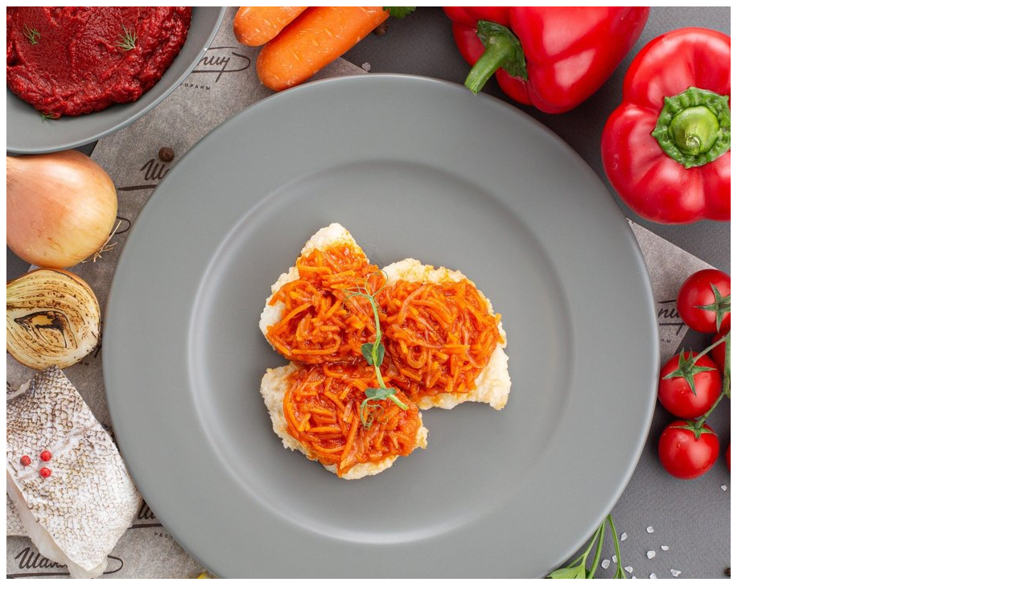

--- FILE ---
content_type: text/html; charset=utf-8
request_url: https://kulinariya.shalyapinspb.ru/index.php?route=product/product&product_id=96383
body_size: 917
content:
  <div class="popup popup-product product-96383 js-product" id="popup-product">
        <div class="popup-product__inner d-flex flex-wrap align-items-center">
      <div class="popup-product__left">
        <div class="popup-product__big-image show">
          <picture>
            <source media="(min-width: 540px)" srcset="image/cache/catalog/1fa6ecc7652199865011968180f23777-crop-900x900.jpg?v=1">
            <img src="image/cache/catalog/1fa6ecc7652199865011968180f23777-crop-500x500.jpg?v=1" alt="Треска под маринадом" class="img-absolute popup-product__img">
          </picture>
        </div>
                <div class="swiper-pagination"></div>
      </div>

      <div class="popup-product__right d-flex align-items-center">
        <div class="popup-product__info">
          <h5>Треска под маринадом</h5>
                    
                      <div class="popup-product__content js-product-content">
              <div class="popup-product__props">
                                                                            <div class="popup-product__prop">Состав: филе трески, мука пшеничная, морковь, лук репчатый, томат паста, соль, сахарный песок, специи, уксус 9 %, масло подсолнечное..</div>
                                                      
                                  <div class="popup-product__prop">
                    Пищевая ценность:
                                                                  Б - 13,                                                                                         Ж - 10,                                                                                         У - 10                                                            </div>
                
                                                                            <div class="popup-product__prop">Калорийность: 181 Ккал</div>
                                                      
                              </div>
            </div>
            <button type="button" class="link link-text popup-product__more d-flex align-items-center js-product-more">
              <span class="popup-product__more_title js-product-more-title" data-show="Подробнее" data-hide="Свернуть">Подробнее</span>
              <span class="popup-product__more_char js-product-more-char">+</span>
            </button>
                    <div class="popup-product__price d-flex align-items-center" data-pre="">
            <div class="h5 popup-product__price_val">460 ₽</div>
                          <div class="popup-product__price_info">за&nbsp;100 г</div>
                      </div>
                                    <button class="btn btn__fill-accent popup-product__btn js-add-to-cart">
                <span class="btn__rect"></span>
                <span class="btn__title">Заказать</span>
                <span class="btn__rect"></span>
              </button>

              <div class="controls popup-product__controls d-flex align-items-center">
                <input type="hidden" name="product_id" value="96383">
                                <button class="controls__btn controls__dec js-control-dec"></button>
                                  <input type="text" name="quantity" value="1"
                         class="controls__quantity js-control-quantity js-control-quantity"/>
                                <button class="controls__btn controls__inc js-control-inc"></button>
              </div>
                              </div>
      </div>
    </div>

    <input type="hidden" name="product_id" value="96383">
    <input type="hidden" name="quantity" value="1">
  </div>

